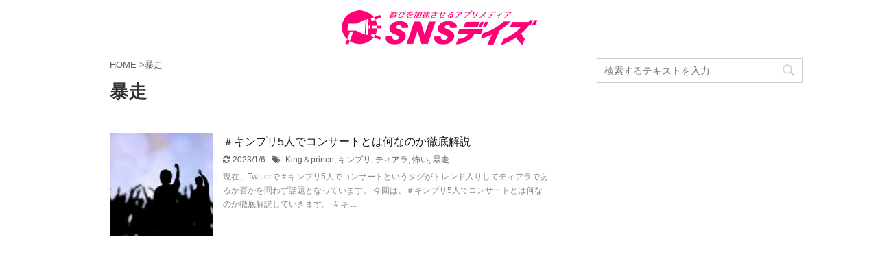

--- FILE ---
content_type: text/html; charset=utf-8
request_url: https://www.google.com/recaptcha/api2/anchor?ar=1&k=6Lc6zSUcAAAAAMN9VGwBhCAWboREB161VNrXKjZK&co=aHR0cHM6Ly9zbnNkYXlzLmNvbTo0NDM.&hl=en&v=N67nZn4AqZkNcbeMu4prBgzg&size=invisible&anchor-ms=20000&execute-ms=30000&cb=ny5zhalta685
body_size: 48664
content:
<!DOCTYPE HTML><html dir="ltr" lang="en"><head><meta http-equiv="Content-Type" content="text/html; charset=UTF-8">
<meta http-equiv="X-UA-Compatible" content="IE=edge">
<title>reCAPTCHA</title>
<style type="text/css">
/* cyrillic-ext */
@font-face {
  font-family: 'Roboto';
  font-style: normal;
  font-weight: 400;
  font-stretch: 100%;
  src: url(//fonts.gstatic.com/s/roboto/v48/KFO7CnqEu92Fr1ME7kSn66aGLdTylUAMa3GUBHMdazTgWw.woff2) format('woff2');
  unicode-range: U+0460-052F, U+1C80-1C8A, U+20B4, U+2DE0-2DFF, U+A640-A69F, U+FE2E-FE2F;
}
/* cyrillic */
@font-face {
  font-family: 'Roboto';
  font-style: normal;
  font-weight: 400;
  font-stretch: 100%;
  src: url(//fonts.gstatic.com/s/roboto/v48/KFO7CnqEu92Fr1ME7kSn66aGLdTylUAMa3iUBHMdazTgWw.woff2) format('woff2');
  unicode-range: U+0301, U+0400-045F, U+0490-0491, U+04B0-04B1, U+2116;
}
/* greek-ext */
@font-face {
  font-family: 'Roboto';
  font-style: normal;
  font-weight: 400;
  font-stretch: 100%;
  src: url(//fonts.gstatic.com/s/roboto/v48/KFO7CnqEu92Fr1ME7kSn66aGLdTylUAMa3CUBHMdazTgWw.woff2) format('woff2');
  unicode-range: U+1F00-1FFF;
}
/* greek */
@font-face {
  font-family: 'Roboto';
  font-style: normal;
  font-weight: 400;
  font-stretch: 100%;
  src: url(//fonts.gstatic.com/s/roboto/v48/KFO7CnqEu92Fr1ME7kSn66aGLdTylUAMa3-UBHMdazTgWw.woff2) format('woff2');
  unicode-range: U+0370-0377, U+037A-037F, U+0384-038A, U+038C, U+038E-03A1, U+03A3-03FF;
}
/* math */
@font-face {
  font-family: 'Roboto';
  font-style: normal;
  font-weight: 400;
  font-stretch: 100%;
  src: url(//fonts.gstatic.com/s/roboto/v48/KFO7CnqEu92Fr1ME7kSn66aGLdTylUAMawCUBHMdazTgWw.woff2) format('woff2');
  unicode-range: U+0302-0303, U+0305, U+0307-0308, U+0310, U+0312, U+0315, U+031A, U+0326-0327, U+032C, U+032F-0330, U+0332-0333, U+0338, U+033A, U+0346, U+034D, U+0391-03A1, U+03A3-03A9, U+03B1-03C9, U+03D1, U+03D5-03D6, U+03F0-03F1, U+03F4-03F5, U+2016-2017, U+2034-2038, U+203C, U+2040, U+2043, U+2047, U+2050, U+2057, U+205F, U+2070-2071, U+2074-208E, U+2090-209C, U+20D0-20DC, U+20E1, U+20E5-20EF, U+2100-2112, U+2114-2115, U+2117-2121, U+2123-214F, U+2190, U+2192, U+2194-21AE, U+21B0-21E5, U+21F1-21F2, U+21F4-2211, U+2213-2214, U+2216-22FF, U+2308-230B, U+2310, U+2319, U+231C-2321, U+2336-237A, U+237C, U+2395, U+239B-23B7, U+23D0, U+23DC-23E1, U+2474-2475, U+25AF, U+25B3, U+25B7, U+25BD, U+25C1, U+25CA, U+25CC, U+25FB, U+266D-266F, U+27C0-27FF, U+2900-2AFF, U+2B0E-2B11, U+2B30-2B4C, U+2BFE, U+3030, U+FF5B, U+FF5D, U+1D400-1D7FF, U+1EE00-1EEFF;
}
/* symbols */
@font-face {
  font-family: 'Roboto';
  font-style: normal;
  font-weight: 400;
  font-stretch: 100%;
  src: url(//fonts.gstatic.com/s/roboto/v48/KFO7CnqEu92Fr1ME7kSn66aGLdTylUAMaxKUBHMdazTgWw.woff2) format('woff2');
  unicode-range: U+0001-000C, U+000E-001F, U+007F-009F, U+20DD-20E0, U+20E2-20E4, U+2150-218F, U+2190, U+2192, U+2194-2199, U+21AF, U+21E6-21F0, U+21F3, U+2218-2219, U+2299, U+22C4-22C6, U+2300-243F, U+2440-244A, U+2460-24FF, U+25A0-27BF, U+2800-28FF, U+2921-2922, U+2981, U+29BF, U+29EB, U+2B00-2BFF, U+4DC0-4DFF, U+FFF9-FFFB, U+10140-1018E, U+10190-1019C, U+101A0, U+101D0-101FD, U+102E0-102FB, U+10E60-10E7E, U+1D2C0-1D2D3, U+1D2E0-1D37F, U+1F000-1F0FF, U+1F100-1F1AD, U+1F1E6-1F1FF, U+1F30D-1F30F, U+1F315, U+1F31C, U+1F31E, U+1F320-1F32C, U+1F336, U+1F378, U+1F37D, U+1F382, U+1F393-1F39F, U+1F3A7-1F3A8, U+1F3AC-1F3AF, U+1F3C2, U+1F3C4-1F3C6, U+1F3CA-1F3CE, U+1F3D4-1F3E0, U+1F3ED, U+1F3F1-1F3F3, U+1F3F5-1F3F7, U+1F408, U+1F415, U+1F41F, U+1F426, U+1F43F, U+1F441-1F442, U+1F444, U+1F446-1F449, U+1F44C-1F44E, U+1F453, U+1F46A, U+1F47D, U+1F4A3, U+1F4B0, U+1F4B3, U+1F4B9, U+1F4BB, U+1F4BF, U+1F4C8-1F4CB, U+1F4D6, U+1F4DA, U+1F4DF, U+1F4E3-1F4E6, U+1F4EA-1F4ED, U+1F4F7, U+1F4F9-1F4FB, U+1F4FD-1F4FE, U+1F503, U+1F507-1F50B, U+1F50D, U+1F512-1F513, U+1F53E-1F54A, U+1F54F-1F5FA, U+1F610, U+1F650-1F67F, U+1F687, U+1F68D, U+1F691, U+1F694, U+1F698, U+1F6AD, U+1F6B2, U+1F6B9-1F6BA, U+1F6BC, U+1F6C6-1F6CF, U+1F6D3-1F6D7, U+1F6E0-1F6EA, U+1F6F0-1F6F3, U+1F6F7-1F6FC, U+1F700-1F7FF, U+1F800-1F80B, U+1F810-1F847, U+1F850-1F859, U+1F860-1F887, U+1F890-1F8AD, U+1F8B0-1F8BB, U+1F8C0-1F8C1, U+1F900-1F90B, U+1F93B, U+1F946, U+1F984, U+1F996, U+1F9E9, U+1FA00-1FA6F, U+1FA70-1FA7C, U+1FA80-1FA89, U+1FA8F-1FAC6, U+1FACE-1FADC, U+1FADF-1FAE9, U+1FAF0-1FAF8, U+1FB00-1FBFF;
}
/* vietnamese */
@font-face {
  font-family: 'Roboto';
  font-style: normal;
  font-weight: 400;
  font-stretch: 100%;
  src: url(//fonts.gstatic.com/s/roboto/v48/KFO7CnqEu92Fr1ME7kSn66aGLdTylUAMa3OUBHMdazTgWw.woff2) format('woff2');
  unicode-range: U+0102-0103, U+0110-0111, U+0128-0129, U+0168-0169, U+01A0-01A1, U+01AF-01B0, U+0300-0301, U+0303-0304, U+0308-0309, U+0323, U+0329, U+1EA0-1EF9, U+20AB;
}
/* latin-ext */
@font-face {
  font-family: 'Roboto';
  font-style: normal;
  font-weight: 400;
  font-stretch: 100%;
  src: url(//fonts.gstatic.com/s/roboto/v48/KFO7CnqEu92Fr1ME7kSn66aGLdTylUAMa3KUBHMdazTgWw.woff2) format('woff2');
  unicode-range: U+0100-02BA, U+02BD-02C5, U+02C7-02CC, U+02CE-02D7, U+02DD-02FF, U+0304, U+0308, U+0329, U+1D00-1DBF, U+1E00-1E9F, U+1EF2-1EFF, U+2020, U+20A0-20AB, U+20AD-20C0, U+2113, U+2C60-2C7F, U+A720-A7FF;
}
/* latin */
@font-face {
  font-family: 'Roboto';
  font-style: normal;
  font-weight: 400;
  font-stretch: 100%;
  src: url(//fonts.gstatic.com/s/roboto/v48/KFO7CnqEu92Fr1ME7kSn66aGLdTylUAMa3yUBHMdazQ.woff2) format('woff2');
  unicode-range: U+0000-00FF, U+0131, U+0152-0153, U+02BB-02BC, U+02C6, U+02DA, U+02DC, U+0304, U+0308, U+0329, U+2000-206F, U+20AC, U+2122, U+2191, U+2193, U+2212, U+2215, U+FEFF, U+FFFD;
}
/* cyrillic-ext */
@font-face {
  font-family: 'Roboto';
  font-style: normal;
  font-weight: 500;
  font-stretch: 100%;
  src: url(//fonts.gstatic.com/s/roboto/v48/KFO7CnqEu92Fr1ME7kSn66aGLdTylUAMa3GUBHMdazTgWw.woff2) format('woff2');
  unicode-range: U+0460-052F, U+1C80-1C8A, U+20B4, U+2DE0-2DFF, U+A640-A69F, U+FE2E-FE2F;
}
/* cyrillic */
@font-face {
  font-family: 'Roboto';
  font-style: normal;
  font-weight: 500;
  font-stretch: 100%;
  src: url(//fonts.gstatic.com/s/roboto/v48/KFO7CnqEu92Fr1ME7kSn66aGLdTylUAMa3iUBHMdazTgWw.woff2) format('woff2');
  unicode-range: U+0301, U+0400-045F, U+0490-0491, U+04B0-04B1, U+2116;
}
/* greek-ext */
@font-face {
  font-family: 'Roboto';
  font-style: normal;
  font-weight: 500;
  font-stretch: 100%;
  src: url(//fonts.gstatic.com/s/roboto/v48/KFO7CnqEu92Fr1ME7kSn66aGLdTylUAMa3CUBHMdazTgWw.woff2) format('woff2');
  unicode-range: U+1F00-1FFF;
}
/* greek */
@font-face {
  font-family: 'Roboto';
  font-style: normal;
  font-weight: 500;
  font-stretch: 100%;
  src: url(//fonts.gstatic.com/s/roboto/v48/KFO7CnqEu92Fr1ME7kSn66aGLdTylUAMa3-UBHMdazTgWw.woff2) format('woff2');
  unicode-range: U+0370-0377, U+037A-037F, U+0384-038A, U+038C, U+038E-03A1, U+03A3-03FF;
}
/* math */
@font-face {
  font-family: 'Roboto';
  font-style: normal;
  font-weight: 500;
  font-stretch: 100%;
  src: url(//fonts.gstatic.com/s/roboto/v48/KFO7CnqEu92Fr1ME7kSn66aGLdTylUAMawCUBHMdazTgWw.woff2) format('woff2');
  unicode-range: U+0302-0303, U+0305, U+0307-0308, U+0310, U+0312, U+0315, U+031A, U+0326-0327, U+032C, U+032F-0330, U+0332-0333, U+0338, U+033A, U+0346, U+034D, U+0391-03A1, U+03A3-03A9, U+03B1-03C9, U+03D1, U+03D5-03D6, U+03F0-03F1, U+03F4-03F5, U+2016-2017, U+2034-2038, U+203C, U+2040, U+2043, U+2047, U+2050, U+2057, U+205F, U+2070-2071, U+2074-208E, U+2090-209C, U+20D0-20DC, U+20E1, U+20E5-20EF, U+2100-2112, U+2114-2115, U+2117-2121, U+2123-214F, U+2190, U+2192, U+2194-21AE, U+21B0-21E5, U+21F1-21F2, U+21F4-2211, U+2213-2214, U+2216-22FF, U+2308-230B, U+2310, U+2319, U+231C-2321, U+2336-237A, U+237C, U+2395, U+239B-23B7, U+23D0, U+23DC-23E1, U+2474-2475, U+25AF, U+25B3, U+25B7, U+25BD, U+25C1, U+25CA, U+25CC, U+25FB, U+266D-266F, U+27C0-27FF, U+2900-2AFF, U+2B0E-2B11, U+2B30-2B4C, U+2BFE, U+3030, U+FF5B, U+FF5D, U+1D400-1D7FF, U+1EE00-1EEFF;
}
/* symbols */
@font-face {
  font-family: 'Roboto';
  font-style: normal;
  font-weight: 500;
  font-stretch: 100%;
  src: url(//fonts.gstatic.com/s/roboto/v48/KFO7CnqEu92Fr1ME7kSn66aGLdTylUAMaxKUBHMdazTgWw.woff2) format('woff2');
  unicode-range: U+0001-000C, U+000E-001F, U+007F-009F, U+20DD-20E0, U+20E2-20E4, U+2150-218F, U+2190, U+2192, U+2194-2199, U+21AF, U+21E6-21F0, U+21F3, U+2218-2219, U+2299, U+22C4-22C6, U+2300-243F, U+2440-244A, U+2460-24FF, U+25A0-27BF, U+2800-28FF, U+2921-2922, U+2981, U+29BF, U+29EB, U+2B00-2BFF, U+4DC0-4DFF, U+FFF9-FFFB, U+10140-1018E, U+10190-1019C, U+101A0, U+101D0-101FD, U+102E0-102FB, U+10E60-10E7E, U+1D2C0-1D2D3, U+1D2E0-1D37F, U+1F000-1F0FF, U+1F100-1F1AD, U+1F1E6-1F1FF, U+1F30D-1F30F, U+1F315, U+1F31C, U+1F31E, U+1F320-1F32C, U+1F336, U+1F378, U+1F37D, U+1F382, U+1F393-1F39F, U+1F3A7-1F3A8, U+1F3AC-1F3AF, U+1F3C2, U+1F3C4-1F3C6, U+1F3CA-1F3CE, U+1F3D4-1F3E0, U+1F3ED, U+1F3F1-1F3F3, U+1F3F5-1F3F7, U+1F408, U+1F415, U+1F41F, U+1F426, U+1F43F, U+1F441-1F442, U+1F444, U+1F446-1F449, U+1F44C-1F44E, U+1F453, U+1F46A, U+1F47D, U+1F4A3, U+1F4B0, U+1F4B3, U+1F4B9, U+1F4BB, U+1F4BF, U+1F4C8-1F4CB, U+1F4D6, U+1F4DA, U+1F4DF, U+1F4E3-1F4E6, U+1F4EA-1F4ED, U+1F4F7, U+1F4F9-1F4FB, U+1F4FD-1F4FE, U+1F503, U+1F507-1F50B, U+1F50D, U+1F512-1F513, U+1F53E-1F54A, U+1F54F-1F5FA, U+1F610, U+1F650-1F67F, U+1F687, U+1F68D, U+1F691, U+1F694, U+1F698, U+1F6AD, U+1F6B2, U+1F6B9-1F6BA, U+1F6BC, U+1F6C6-1F6CF, U+1F6D3-1F6D7, U+1F6E0-1F6EA, U+1F6F0-1F6F3, U+1F6F7-1F6FC, U+1F700-1F7FF, U+1F800-1F80B, U+1F810-1F847, U+1F850-1F859, U+1F860-1F887, U+1F890-1F8AD, U+1F8B0-1F8BB, U+1F8C0-1F8C1, U+1F900-1F90B, U+1F93B, U+1F946, U+1F984, U+1F996, U+1F9E9, U+1FA00-1FA6F, U+1FA70-1FA7C, U+1FA80-1FA89, U+1FA8F-1FAC6, U+1FACE-1FADC, U+1FADF-1FAE9, U+1FAF0-1FAF8, U+1FB00-1FBFF;
}
/* vietnamese */
@font-face {
  font-family: 'Roboto';
  font-style: normal;
  font-weight: 500;
  font-stretch: 100%;
  src: url(//fonts.gstatic.com/s/roboto/v48/KFO7CnqEu92Fr1ME7kSn66aGLdTylUAMa3OUBHMdazTgWw.woff2) format('woff2');
  unicode-range: U+0102-0103, U+0110-0111, U+0128-0129, U+0168-0169, U+01A0-01A1, U+01AF-01B0, U+0300-0301, U+0303-0304, U+0308-0309, U+0323, U+0329, U+1EA0-1EF9, U+20AB;
}
/* latin-ext */
@font-face {
  font-family: 'Roboto';
  font-style: normal;
  font-weight: 500;
  font-stretch: 100%;
  src: url(//fonts.gstatic.com/s/roboto/v48/KFO7CnqEu92Fr1ME7kSn66aGLdTylUAMa3KUBHMdazTgWw.woff2) format('woff2');
  unicode-range: U+0100-02BA, U+02BD-02C5, U+02C7-02CC, U+02CE-02D7, U+02DD-02FF, U+0304, U+0308, U+0329, U+1D00-1DBF, U+1E00-1E9F, U+1EF2-1EFF, U+2020, U+20A0-20AB, U+20AD-20C0, U+2113, U+2C60-2C7F, U+A720-A7FF;
}
/* latin */
@font-face {
  font-family: 'Roboto';
  font-style: normal;
  font-weight: 500;
  font-stretch: 100%;
  src: url(//fonts.gstatic.com/s/roboto/v48/KFO7CnqEu92Fr1ME7kSn66aGLdTylUAMa3yUBHMdazQ.woff2) format('woff2');
  unicode-range: U+0000-00FF, U+0131, U+0152-0153, U+02BB-02BC, U+02C6, U+02DA, U+02DC, U+0304, U+0308, U+0329, U+2000-206F, U+20AC, U+2122, U+2191, U+2193, U+2212, U+2215, U+FEFF, U+FFFD;
}
/* cyrillic-ext */
@font-face {
  font-family: 'Roboto';
  font-style: normal;
  font-weight: 900;
  font-stretch: 100%;
  src: url(//fonts.gstatic.com/s/roboto/v48/KFO7CnqEu92Fr1ME7kSn66aGLdTylUAMa3GUBHMdazTgWw.woff2) format('woff2');
  unicode-range: U+0460-052F, U+1C80-1C8A, U+20B4, U+2DE0-2DFF, U+A640-A69F, U+FE2E-FE2F;
}
/* cyrillic */
@font-face {
  font-family: 'Roboto';
  font-style: normal;
  font-weight: 900;
  font-stretch: 100%;
  src: url(//fonts.gstatic.com/s/roboto/v48/KFO7CnqEu92Fr1ME7kSn66aGLdTylUAMa3iUBHMdazTgWw.woff2) format('woff2');
  unicode-range: U+0301, U+0400-045F, U+0490-0491, U+04B0-04B1, U+2116;
}
/* greek-ext */
@font-face {
  font-family: 'Roboto';
  font-style: normal;
  font-weight: 900;
  font-stretch: 100%;
  src: url(//fonts.gstatic.com/s/roboto/v48/KFO7CnqEu92Fr1ME7kSn66aGLdTylUAMa3CUBHMdazTgWw.woff2) format('woff2');
  unicode-range: U+1F00-1FFF;
}
/* greek */
@font-face {
  font-family: 'Roboto';
  font-style: normal;
  font-weight: 900;
  font-stretch: 100%;
  src: url(//fonts.gstatic.com/s/roboto/v48/KFO7CnqEu92Fr1ME7kSn66aGLdTylUAMa3-UBHMdazTgWw.woff2) format('woff2');
  unicode-range: U+0370-0377, U+037A-037F, U+0384-038A, U+038C, U+038E-03A1, U+03A3-03FF;
}
/* math */
@font-face {
  font-family: 'Roboto';
  font-style: normal;
  font-weight: 900;
  font-stretch: 100%;
  src: url(//fonts.gstatic.com/s/roboto/v48/KFO7CnqEu92Fr1ME7kSn66aGLdTylUAMawCUBHMdazTgWw.woff2) format('woff2');
  unicode-range: U+0302-0303, U+0305, U+0307-0308, U+0310, U+0312, U+0315, U+031A, U+0326-0327, U+032C, U+032F-0330, U+0332-0333, U+0338, U+033A, U+0346, U+034D, U+0391-03A1, U+03A3-03A9, U+03B1-03C9, U+03D1, U+03D5-03D6, U+03F0-03F1, U+03F4-03F5, U+2016-2017, U+2034-2038, U+203C, U+2040, U+2043, U+2047, U+2050, U+2057, U+205F, U+2070-2071, U+2074-208E, U+2090-209C, U+20D0-20DC, U+20E1, U+20E5-20EF, U+2100-2112, U+2114-2115, U+2117-2121, U+2123-214F, U+2190, U+2192, U+2194-21AE, U+21B0-21E5, U+21F1-21F2, U+21F4-2211, U+2213-2214, U+2216-22FF, U+2308-230B, U+2310, U+2319, U+231C-2321, U+2336-237A, U+237C, U+2395, U+239B-23B7, U+23D0, U+23DC-23E1, U+2474-2475, U+25AF, U+25B3, U+25B7, U+25BD, U+25C1, U+25CA, U+25CC, U+25FB, U+266D-266F, U+27C0-27FF, U+2900-2AFF, U+2B0E-2B11, U+2B30-2B4C, U+2BFE, U+3030, U+FF5B, U+FF5D, U+1D400-1D7FF, U+1EE00-1EEFF;
}
/* symbols */
@font-face {
  font-family: 'Roboto';
  font-style: normal;
  font-weight: 900;
  font-stretch: 100%;
  src: url(//fonts.gstatic.com/s/roboto/v48/KFO7CnqEu92Fr1ME7kSn66aGLdTylUAMaxKUBHMdazTgWw.woff2) format('woff2');
  unicode-range: U+0001-000C, U+000E-001F, U+007F-009F, U+20DD-20E0, U+20E2-20E4, U+2150-218F, U+2190, U+2192, U+2194-2199, U+21AF, U+21E6-21F0, U+21F3, U+2218-2219, U+2299, U+22C4-22C6, U+2300-243F, U+2440-244A, U+2460-24FF, U+25A0-27BF, U+2800-28FF, U+2921-2922, U+2981, U+29BF, U+29EB, U+2B00-2BFF, U+4DC0-4DFF, U+FFF9-FFFB, U+10140-1018E, U+10190-1019C, U+101A0, U+101D0-101FD, U+102E0-102FB, U+10E60-10E7E, U+1D2C0-1D2D3, U+1D2E0-1D37F, U+1F000-1F0FF, U+1F100-1F1AD, U+1F1E6-1F1FF, U+1F30D-1F30F, U+1F315, U+1F31C, U+1F31E, U+1F320-1F32C, U+1F336, U+1F378, U+1F37D, U+1F382, U+1F393-1F39F, U+1F3A7-1F3A8, U+1F3AC-1F3AF, U+1F3C2, U+1F3C4-1F3C6, U+1F3CA-1F3CE, U+1F3D4-1F3E0, U+1F3ED, U+1F3F1-1F3F3, U+1F3F5-1F3F7, U+1F408, U+1F415, U+1F41F, U+1F426, U+1F43F, U+1F441-1F442, U+1F444, U+1F446-1F449, U+1F44C-1F44E, U+1F453, U+1F46A, U+1F47D, U+1F4A3, U+1F4B0, U+1F4B3, U+1F4B9, U+1F4BB, U+1F4BF, U+1F4C8-1F4CB, U+1F4D6, U+1F4DA, U+1F4DF, U+1F4E3-1F4E6, U+1F4EA-1F4ED, U+1F4F7, U+1F4F9-1F4FB, U+1F4FD-1F4FE, U+1F503, U+1F507-1F50B, U+1F50D, U+1F512-1F513, U+1F53E-1F54A, U+1F54F-1F5FA, U+1F610, U+1F650-1F67F, U+1F687, U+1F68D, U+1F691, U+1F694, U+1F698, U+1F6AD, U+1F6B2, U+1F6B9-1F6BA, U+1F6BC, U+1F6C6-1F6CF, U+1F6D3-1F6D7, U+1F6E0-1F6EA, U+1F6F0-1F6F3, U+1F6F7-1F6FC, U+1F700-1F7FF, U+1F800-1F80B, U+1F810-1F847, U+1F850-1F859, U+1F860-1F887, U+1F890-1F8AD, U+1F8B0-1F8BB, U+1F8C0-1F8C1, U+1F900-1F90B, U+1F93B, U+1F946, U+1F984, U+1F996, U+1F9E9, U+1FA00-1FA6F, U+1FA70-1FA7C, U+1FA80-1FA89, U+1FA8F-1FAC6, U+1FACE-1FADC, U+1FADF-1FAE9, U+1FAF0-1FAF8, U+1FB00-1FBFF;
}
/* vietnamese */
@font-face {
  font-family: 'Roboto';
  font-style: normal;
  font-weight: 900;
  font-stretch: 100%;
  src: url(//fonts.gstatic.com/s/roboto/v48/KFO7CnqEu92Fr1ME7kSn66aGLdTylUAMa3OUBHMdazTgWw.woff2) format('woff2');
  unicode-range: U+0102-0103, U+0110-0111, U+0128-0129, U+0168-0169, U+01A0-01A1, U+01AF-01B0, U+0300-0301, U+0303-0304, U+0308-0309, U+0323, U+0329, U+1EA0-1EF9, U+20AB;
}
/* latin-ext */
@font-face {
  font-family: 'Roboto';
  font-style: normal;
  font-weight: 900;
  font-stretch: 100%;
  src: url(//fonts.gstatic.com/s/roboto/v48/KFO7CnqEu92Fr1ME7kSn66aGLdTylUAMa3KUBHMdazTgWw.woff2) format('woff2');
  unicode-range: U+0100-02BA, U+02BD-02C5, U+02C7-02CC, U+02CE-02D7, U+02DD-02FF, U+0304, U+0308, U+0329, U+1D00-1DBF, U+1E00-1E9F, U+1EF2-1EFF, U+2020, U+20A0-20AB, U+20AD-20C0, U+2113, U+2C60-2C7F, U+A720-A7FF;
}
/* latin */
@font-face {
  font-family: 'Roboto';
  font-style: normal;
  font-weight: 900;
  font-stretch: 100%;
  src: url(//fonts.gstatic.com/s/roboto/v48/KFO7CnqEu92Fr1ME7kSn66aGLdTylUAMa3yUBHMdazQ.woff2) format('woff2');
  unicode-range: U+0000-00FF, U+0131, U+0152-0153, U+02BB-02BC, U+02C6, U+02DA, U+02DC, U+0304, U+0308, U+0329, U+2000-206F, U+20AC, U+2122, U+2191, U+2193, U+2212, U+2215, U+FEFF, U+FFFD;
}

</style>
<link rel="stylesheet" type="text/css" href="https://www.gstatic.com/recaptcha/releases/N67nZn4AqZkNcbeMu4prBgzg/styles__ltr.css">
<script nonce="PQICNsQwCApvBEQ0l0aDWw" type="text/javascript">window['__recaptcha_api'] = 'https://www.google.com/recaptcha/api2/';</script>
<script type="text/javascript" src="https://www.gstatic.com/recaptcha/releases/N67nZn4AqZkNcbeMu4prBgzg/recaptcha__en.js" nonce="PQICNsQwCApvBEQ0l0aDWw">
      
    </script></head>
<body><div id="rc-anchor-alert" class="rc-anchor-alert"></div>
<input type="hidden" id="recaptcha-token" value="[base64]">
<script type="text/javascript" nonce="PQICNsQwCApvBEQ0l0aDWw">
      recaptcha.anchor.Main.init("[\x22ainput\x22,[\x22bgdata\x22,\x22\x22,\[base64]/[base64]/[base64]/[base64]/[base64]/[base64]/KGcoTywyNTMsTy5PKSxVRyhPLEMpKTpnKE8sMjUzLEMpLE8pKSxsKSksTykpfSxieT1mdW5jdGlvbihDLE8sdSxsKXtmb3IobD0odT1SKEMpLDApO08+MDtPLS0pbD1sPDw4fFooQyk7ZyhDLHUsbCl9LFVHPWZ1bmN0aW9uKEMsTyl7Qy5pLmxlbmd0aD4xMDQ/[base64]/[base64]/[base64]/[base64]/[base64]/[base64]/[base64]\\u003d\x22,\[base64]\\u003d\\u003d\x22,\x22GMO9ISc5wp01w71IwonCuRnDjBLCrsOJQFxQZ8OTcw/DoEgdOF0TwqvDtsOiEhd6WcKsQcKgw5IYw5LDoMOWw4JmICUqG0p/GcOadcK9U8OFGRHDrnDDlnzCu01OCAghwq9wEVDDtE0rLsKVwqcDaMKyw4Ruwo90w5fCn8K5wqLDhRrDs1PCvwhfw7J8wrHDo8Oww5vCgjkZwq3DlGTCpcKIw54/w7bCtUbCpQ5Ef0YaNTPCqcK1wrpfwp3DhgLDssOCwp4Uw7bDrsKNNcKWKcOnGTDCpTYsw5nCl8OjwoHDpsOmAsO5KQsDwqdYG1rDh8Omwpt8w4zDtV3DomfCsMOXZsOtw6w7w4xYeGTCtk/DujNXfybCsmHDtsKiCSrDnWtsw5LCk8O3w5DCjmVEw6BRAHTCuzVXw67Dt8OXDMO+ST09P33CpCvCi8O3wrvDgcONwpPDpMOfwq1qw7XCssONZgAywrVPwqHCt0/DiMO8w4ZNRsO1w6EKC8Kqw6tew5QVLnzDs8KSDsOOV8ODwrfDksOuwqV+TH8+w6LDk3RZQkvCr8O3NSpFworDj8KHwrwFRcObCH1JPcKMHsOywoLCnsKvDsKwwoHDt8K8SMK0IsOifC1fw6QwWSARYcOcP1RCShzCu8Kew7oQeUh1J8Kiw4zCqzcPFSRGCcK/w6XCncOmwpjDoMKwBsOGw4/DmcKbdELCmMORw5jCm8K2woB3fcOYwpTCp3/DvzPClsOKw6XDkVLDg2w8O2wKw6E9FcOyKsKMw5NNw6gTwqfDisOUw4IXw7HDnHw/w6obcsK+PzvDsg5Ew6hWwpBrRxTDnBQ2wp87cMOAwoYXCsORwpklw6FbSsK4QX4iHcKBFMKralggw6J/eXXDoMO7FcK/[base64]/CinPCssO3S0ojDMKpNsKCDDsqYsObKsOMS8K4D8OaFQYiLFshSMOXHwgrXibDs3RBw5lUdBdfTcO+aX3Cs19nw6B7w7FPaHpNw5DCgMKgWH5owplqw69xw4LDhwPDvVvDvsKoZgrCqk/[base64]/ChiLCm3RgXAQ4w7XCkSYTwqbCmsK4wq/DnmQNwp4vFA3CpxNpwrfDnMOEFQXDisOGcwvCrDbCkMOsw5bClsKUwqLDh8OWWFbCjsKFPSsWcMKCw67DmhUqb18hS8OWJMKUYkPCuEzCosKOcwbCosKBGMOUXsK4wppMCMOHVsOBRB0qPsKiwoJhYG/CpsOfesOKMcOLDVfDpcO9w7LClMO0DlTDkCtow6YJw5fChMOdw6QPw7l/w7/Cu8Ocwok1w4gKw6I+w4bCm8KtwoTDhSnCo8ObDDbCv0XCn0rDkhPCpsO2IMO6M8Onw6LCj8KzYjjChcOgw5AVS0DCm8O/acKLB8O1XcOeVh/CkwLDvSzDiC8pOjhHQFAYw5w8w4HCiVXDi8KHQ24sYTnDisOvwroCw69ueTLDt8OYwrXDpcO0w4vCjhHDpMO9w4MCwrnDlcKsw69yLgzDvMKmVMKGI8KhR8KQEsK0esKSdAJjSBTComzCsMONSk/CicKpw6zCqsOzw4zCgwXCsB0sw5HCqmsfaAfDgFARw4HCgGDDtTAKZDjDjz5KEsK0w5NnEGLClcOIGsOUwqTCo8KNwp3CicOtwo4xwpxZwrzClz4YMhgMCMKZw4pIw78Fw7Q0w7XCtsKFEsKUGsKTDGY1DUIaw6pEMMKuDcObScO8w6Qtw4EMw73CvFZ/[base64]/bsObWsKJwp08w5zCvwdMwrTDtC5Ww6Epw4pyJcOLw7EOP8KCH8OZwp5EMMOGIWrCsjXCjMKHwo8oAsO6w5zDqHDDp8K6eMO/[base64]/SEwLHMOOaF8Iw53DncOtbQs5w4I8wpbCm8KtTnQXOcOkwpUPAMKBFhoDw6nDo8O+wrNpZMOIZcKywoI5w58SSMOEw6kJwpjCsMOcEmDCoMKDw69AwrZNw6LCjMKUKFltDcOzKMKNK1nDjivDs8K8wpMqwoFBwpzCqXcIRV3ClMKAwoHDk8K/[base64]/CkcOfw71FwofDpnjDuwPCgMKsO8O5Z35AdT8Ow6zDvRMZw7vDnsKywoXDkQJDCmPCncO5WMOUwrhPBjg9FMOnPMOzKnppSmbDrcOJNV94woRJwr8/O8K7w7fDssKlPcOvw5gqZsO3wr7Dp0LDlxUlFXRWN8Oew545w7wuS30ew4HDpWHDlMOSfMOYcRHCu8KUw7Fdw60/eMOuL1LDrX7CtMOewpN8ecK8d1dbw5rDqsOWw55Hw7zDi8O3UcKpPC1LwoZPHX0ZwrJ7wqXDlCfDkDXCh8KmwrzCocKCLWvDqsKkfllmw7fCojctwqNlQy5Lw4/DncONw4nDpcK4Z8KHw6rChsOhRsOEU8OgGcKLwp4gbcOLNMKQA8OeK2bCr1jDkW3CssO0EgTCnsKTUH3DlsODNMKjSMKyGsOXwobDmjnCu8O1wq8HT8KmdMOeRBkIXsK7w4TCusKxw5Yhwq/DjzzCsMOZNg/[base64]/Cp0/Co8O3wrbCmgldZMKywoRPw7IRw5VcYFnDm2p0dzDCq8OXwqPChXxHwqIyw4oBwoPChcOTecK8F3vCgMOUw7HDnsOwJMKGRALDiSN/ZsKzHWtHw5jDngzDpMODwps+CAANw4UKw63DisO/wrDDj8Oxw6kpJ8OFw7JFwo7CtMORE8Klwow8S0/CsjPCscOnwqTDuhAQwq5LDsOKwpzDrMKYBsObw5xRwpLDs1sPRioTBl4NEGHCmcOtwrRfdGjDksOFLxjCt29UworDv8KBwpzDq8K9aRtwAjV6PXMSdlrDjsOPIwYpwqjDmk/DlsOgDWJ9w5QQwrN7wr3Cr8K2w7VyTXkNJ8O3ZRs2w6gjX8OeOj/ClMO6w55WwprCocO2d8KUw6rCsmrCgmtFwpDDmMKIw4bCqnDDkMO7woLCv8OdVMKjKMKTMsKkwo/DisKKEcKzw5nDmMOjwoR5HD3CtHbDpFpww59tKcO9wqFndMORw6c2d8K0G8Ojwrpcw6ViahrCnMK0SBbDjR/CmTzCj8KzCsOwwqsLw7HDh01iBD0Tw4hbwpMoU8KqXhjCsCp+SDDDqcKzw549RcKwa8OkwoYvYcKnw7szCSEtwoTDmsOfIgbCgcOIw4HDpsKUUTd3w61lHztZGBvDngxqVHNKwq3ChW4Hb2x8ccOBwq/Dl8KmwrvDr3JnSybCtMKNecKQNcOlwojCqh8TwqYEZF7Dq2YSwrXCgC4gw6jDvSDCk8OTbcK6w7oqw593wrMGwo87wrtgw77Cvh4eDsOBWsOQAxDCsnbCjB0jV2dPwq9vw6cvw6JOw7tAw7DCocK/a8KZwq/Drhp0w5xpwo7Cljs6woxLw4nCtcOrN1LCgAJlPMOZw4pNw5Ecw4XCjALDp8K1w50XB0xbwpw3w5lawqs0JlYbwrfDgsK9GcOuw5jClWJMw6IVQmlhw5TCt8KNw7Bfw7LDgD0Sw4zDi1xfTMOISsOTw7HCj1xZwqzDtRcsAEbDuQkMw4Qrw7vDqxM+wpMzNi/CksKiwoPCsnvDjcOcwq0JTMKlZcOtaR16wrjDjAXCkMKZVRBGOTEYSiHCgAc+RG4iwrsbegUOVcKQwrchwqDCtcO+w77DjMO0LSxkwojCscOTPWEhw4jDs2wIJMKGGiB/TjTDssKKw43CosO3dcOdNmgJwoFHch7CjcOsRzvCs8O6HsOxcm3CksKeHB0bPMOGYHXDvcOzZ8KSwpXDmCFQwqfCiUo8LsOgPcO/[base64]/w6bDgmXCt8OYGx/DtMOawq/[base64]/w7zDpUHDvX13fsKhw5HCgR06AcKnO27CmsOtwokow5fCjlBbwqLCv8OFw4HDl8O0FcKcwqLDpl11GsOAwo9IwodYwodZKRRnQl0rDMKIwqfDusK4KMOiwofCqU16wr7CoR1Lw6hIw6gowqA4XsO+HMOUwp4sV8O/wqsbaDltwqwxSlZIw7QZLsOKwqzDhTrCicKQw7HClQLCvATCpcO9fcOrRMK3wocywoJVE8KUwrA3RcKQwpcEw4bCrB3Do2BrRBjDuQoVLcKtwpDDksOrcm3CjGIxwrAfw6Fqw4PCtxVVVH/Dh8KQwqlcwobCosK0w4VxEEl9wrfDkcOVwrnDicKJwp4PTsKjw5fDkcKNEMOedsOjUztnIsOcw6vCoiwowoDDl34dw4xsw4zDgCVsZcKGGMKyYcOIaMOzw6AHLcOQA3LDk8O+bcKVw68rSFDDmMKEw63CuDnDg3ZQXFRzF2g9wpDDpEvDkhjDqMOmGWrDt1vCr0XCnx/Cr8KiwrgBw6cwc0Y3wqjCmWEzw6fDrsOTwqDDmQZ3w63Dt2keT3tUw6xMf8Kywq/CgHTDgAvDgMOawrQZwoRNBsOhw43CqH8Rwr1heVAmwokZCyhhWh9PwphyYsKZEcKCJVgoW8KhSgDCrj3CoA7DjcO1woHDtsK+woJCw4csY8ObS8O1WQAgwoF0wodMKwzDgsK0KGNMwpLDk2zCjynCj2DClRfDpcOnw45gwrRxw7NSdD/[base64]/DsAEVcsKrwqIfwrUKw5TCgV0iO8KxwrdOHsO/wqseC1JNw7fDvsKyFMKQwq/DpcKUPsKrAQHDkcOBwp9Nwp/Dj8Krwq7DrMKjSsOMDFkaw5IIVMKBYcOPXhQGwoQeCAPDt2gTNE4Vw7bCisKgwppHwp/DvcOGdyTCgAnCpMKqN8O9w4fCiWrCr8ODMMONBMO4G2h0w4wKaMK3BMOxH8Kww77DpgDDrsK9w603L8OAB0XDmmBjwoMPasOEKypnb8OUwox3T1nDo0rCimfCgSPCoEZvwq4CwpzDqDHCinszwo5yw4HCrijDvsO4T1jCg0/ClcO8wrvDo8KwJ2vDlcO7w6gMwoTDucKJw6rDtB5ocyAyw6xNw74INA3ChEYCw6vCtsOSMDsBCcKJwoPDs3AWw6VsA8OowpQcZX/[base64]/[base64]/wofDjcKKw7DDnRXDllDDr8OJGgXDkUDDoWlXwrfDoMODw6w+wpHCusKtH8Okw73CjsKHwq1sf8Ktw5zCmAHDmUbDuSTDmBjCosOwbMKAwpjDpMOpwr/DmsOXw4PCsnHCgsOLOsOPTDPCu8OQAsKAw6UvB0p0CMO5XcKiQRcJanDDm8Kow5DCgcO0wq9zw4kSJXfChF/DvhPDhMOvwozCgHEbw64wZn8kw5XDlB3DiH1YPX7DnTF2w7PDjg7Ch8K4wqLDjCbCh8Ouw79nw40rwrBawqfDicOSw5DClRVSOQRbQiUSwrLChMOZwrfCksK4w5nDvmzCkR0TQgJfNMK/Y1vCmDU7w4/DhMKEb8OrwoBYOcKlw7TCrMOTwqB6w4rDq8OBw4TDn8KSTMKBSDbCocKwwovDpiXCvW7DlsK+wr3DuRlrwo0aw41qwqfDoMOMexhkQBDCuMO/[base64]/DjsK0eQ/Cu8OIw5vCi0jDlk/CqcKMwpzCucOLw5owQsOVwozDj2rCv0LCtFHClDglwrFKw7HDgDXClhwQL8KrTcKTwqNAw5hHMV3Dq0s/[base64]/CtMOOUMOGw7k6eMKtw5xdfArDp8KTXcOoScOxWzLCnkvCriXDr2nClMKiHsKEAcOkIn7DvTbDhzDDr8OLw4jCtcOZw7ZDZ8K4w4kaPS/CqgrCnl/CjAvDmykSLnnDtcOswpLDq8KbwqDDhGtKRS/CqwYlecKGw5TCl8KbwpzCmg/[base64]/[base64]/CpMOMw7E2U2YPw6MxwqzClSnDtQzDgmMfFsOVH8OIwpFWBsKewqM/aXvCpkhWwr/DhhHDvF1/cjrDjsOWEMOcbMKgwocUw51eVsO4HDl5wqXDosOMw4jCkcKHNnMvAcO/ZcKZw6fDn8KQIsKsOMKXwplGJcKzMsOQXsOkCMOOQ8OqwrDCvgBNwqx/dcKpVHcbJsKgwozDliHDrAh7w6vDlHDDgcOgw57Dg3LCk8KOwpjCs8K9bsOrSB/CgsOlcMKWHSEWf2VvYBzCrmFNw5rCoHbDpHDClcOuEcOJYkoDClHDn8KQw7c6CzrCjMOewq3Dn8O6w4MhNcOpwqxISMKFJ8OSQMO8w43DtcKzHSrCsCYOLlUXwpIXaMONejVfbcOZwq/Cg8OWw6JAOMOLw4DClCc/wpfDnsOcw6fDn8KFwpxYw5/ClX/[base64]/K8OQw7AvwrwqEV8Jwq/ClsOvwpLCn2rDgMOtwqMlw7TDmmDDnxBPC8OVw7XDuz9XNWrCnFgsScKeCMKfLcKfOm/DvCJwwq7CksO8CxXCl2QxXcO0JMKCwqcgTnzCoQZLwrLCowJbwp7DhT8YU8K3QMOJNkbCncOwwovDkjnDv1spIMOXw7XDgsOzAG3CqcK1BMOfw6ICdF/DkVcXw5HDiVUiw4h1woEEwqfCq8KXwqXCtBIQw5TDqXQBAcOIAA0UKMOkD3I4wokCw7dhNC7DsVfCrcOAwoRawqfCicOdwpdTw79Awq9BwqPChsKNXsOtGAJfMCLCjcOWwpQqwq/DssOfwqk8YCJLW007w70QXcKcw7x3ecOGTTpcw5zCt8O6wobDv09nwq4GwpzCjgvDizxjM8Kvw6nDk8Odwq1wKV/DsyjDhcKDwqtiwrwgw5Jvwp0PwrQuej7CqDJEfhgINsKcWVjDiMKtBU/Cvks3YG8ow6Y+wpfCsA0owq8GMRvCqC9Ow6vDhQ5Nw6vDiG3DuCsaK8OYw4bDvz8XwoLDuldhwopYN8K/ccKmYcK8OMKcC8K/BHxuw5Msw6HDgSl3EiI0wqvCuMKRGDFYwr7Di3tewrFow63DjXHChz7DtyPCmMOGF8KVw61aw5Eaw5QmfMOvwoXChQ4bcMKZKzvDqHHDlMOaUzLDqzVjUVhLZcKmNwkrwpUswrPDqFQQw4DDp8KAwpvDmXYeGMO7wpXDn8OTwpF/wokaEkJoY2TCiBvDuAnDj37CrcKWMcKlwp/DlQLCnX4fw7kzG8KWGWHCqMOGw57Dl8KPMsK7YQNswplBwoICw41EwoMNbcOdFA8XKzU/RMKUEn7CosOMw7BfwpfCsAkgw6Qnwr4BwrdmS3BjJEUrAcO3eyvCnC3DvMOcfVxuwqHDucOgw4w/[base64]/[base64]/CmsKAwozDgsO6Y3HDh3gXw7bDngoAY8ONDFMETBvDjhfCuT5mw5IRCXNFwo9ZEMOibT1Vw7jDvBvDucKtwp9ZworDt8KAw6LCvyBFOsK/wpjCjcKrYcK/UwXCjBPDsHfDusOWcsKow441wo7DhkI/woxtwqfCiWY6w5/DrGfDr8OcwqHCs8KHL8Knantxw6PDpyUoFMKewrEywqpCw6hQLRkJTsOow5oMOXB7w5BHw5/DoUEyecOKKjgiAVjDmXbDmTtjwpl+w6XDuMO0OsK/W2tHLsOlOcO6woUAwrI9PT/DlQBdLMK3dkzCvy/Dn8Kwwr4UZsKTR8KawrV2wowxw6PDiDxIw6YWwoVsQMOsLgYpw5TCm8OOCTTDtsKgw41+wpYNwrIDS03DtVbDiFvDsi8WBT59acKdJMKNw6kNckXDksK2wrPDsMKqEkjDqBjCj8OwPsO6ECrCr8KBw60Jw606woTDlkQHwrHCjz3DosKiwrRGXgZnw5YrwqXDgcOhJD/ChTvCv8KPScOoZ2tKwoXDlRPCpQgqdsO7w4RQaMO2UFFgwqU8bsOkWMKxXcKEEkQaw58uw6/[base64]/ZsKww6tnw5XDkcO1w7Y5w7vDoXjCosKEwpvCjxjDrTEhw5cRM13DgVJYw4/DimPCgVXCmMOxwoPCi8K4DsKewoRpwqAyUVlaRW9iw7ZGw4fDrgjCk8O5wqbClMKTwrLDusKjL1lwHRggC1kkBW/ChcOSwoE1w4MIOMKlQsKVw7zDtcKhRcOfwqHDkioXRMOFUnbCn0d/w53CoVnDqHwjT8Krw50AwqHDvX4nbELDgMKCwplGCMK2w4TCosOLSsOCwqsebBfCtFPDvzdEw7HCgVRiZMKFI17DuTdEw7p9QsK+PcKaacKPXUI/wrEpwq16w6U7w6pDw7TDpTYKdV0AOsKaw5BnDcO9wpzDgsOnI8Oew73CunIZCMKoYsOmYVDDlnljwqBwwqnCj05/ZCdgw7TDpVYOwrhTN8OhfMK5AAwMbGJGwonDumVpwrDDplDCtUHCpsO0X3/[base64]/[base64]/YgwAwqzCn8OQw6lMwqksw63ChsOZUX87WcOVHMKpw7HCnMOXV8Kww6I/J8K4woXDkDh7csKXY8OlP8KnGMKDD3fDtsKMSwZdPUUVw6xiRUIEGMKUwqR5VDB2w58qw63CgxLDiBMLwrVoLGnDtMKZwrxsNcOXwqk/wpPDp1PCuxBhLUTDl8KrFcO7RFzDtV7Drgsow7bCqhRRKMOawrs/[base64]/[base64]/Dj8Kcw6BZwqvCpxcZw5NBUcOGI8KPfMKFSy3ClgVBDwETN8OjKAsfw7TCmEHDusK7w7HCtMKBXi0Aw49gw49kZFohw6jDnDvDs8O5b3XCuC3DkEPChMKmA0x5GHA7wq/Ch8OpcMKVwq7CjcKeDcK3ZcO8aTfCncOtIHHCk8OPagdOw783fjM6wpNwwpFAAMO7wpQMw6rClMOSwoERTBDCol5BSlXCowPCucKrw6rChMKRNcOswqfCtk9nw7xlfcKuw7FzZ1/[base64]/CoRN7BcKSJMKbw5vDsT/Dulspwo8Lwot/w51rw4PDpsOsw6bCisKdf0TDgAY7AG0KNEE0wrJHw5o2wrkJwoh1GCHDoULCvsKqwoUEw7B8w4vCllcQw5fCrSTDhMKVw4/Ch1fDqU7DtsOCGWAdLcOKw49PwrbCu8Kiwo4wwr0kw5AvRMKxwozDtcKASHHCjcOrwrgUw4TDmQAnw7TDjsOnFGUgQzXCkjsJQsOIUH7DnsKjwqXCkgXClcOKworCucK5woE0QMK8aMKEK8OxwrjDpmRYwpocwo/DuGIxNMK5ccKvUhfCvB87GsKGw6DDqMKtEjEkL0XDu0XCoyXCtyBrJMOZd8O1RXHDtnrDpn7DqH/Dk8OZfsOkwrbCocOTwqZqIh7Di8OEKMObwqDCp8O1EsK4TQ51ZEnDvcOdIMOxQHQAw7Naw63Dsmk/w6HDg8OtwoNhw6FzcUA0XV9GwoIywpzCjV5oYcK/w5/CsjQaIhnDoHJRFMOQbsOZaiLDtsOWwoEUGsKzOyt8w68mwo3DksOUCjHDoHnDhMOJNWsSw6TCi8KSwo3CiMO/wrvCq0wvwpvCgz3CicKWHnR/[base64]/CncOkw5vDrcKDwoZ9w4fCq8KbfsKqwqPDpiM6wo4ZSHjChMK5w7HDicKiKcOORXLDtsO9TTHDvFjDgsK/w58xE8K0w5zDgHLCu8KIbBt7OcKVKcOVwoDDrMK5wpk6wq3DtkAVw4zDhMKjw5loNsOKfcKdbWTClcOyKsKcwoYbZ10nHMK/w5Qew6EhAsK8c8O7wrTCplbCo8OpV8KlTUnDjcOIX8KSDsOHw6VWwpnCo8OceTJ7dMOiNEIbw7N5wpdeHRRefsK4SDVWdMK1PgjDmnjCosKpw5RVwq7CvMKVw6PDicOgWnV3wq5naMKpIwzDmMKfw6VjfR5/wrHCuT/DpQwhB8O7wplcwotIWcKBYsO8wpDDmFUSbA1QXijDsQPChGrCscKewrbDpcKsRsKoBWAXwrDDoCU2RsKRw6jCjWk5K1/[base64]/Cqy46QMKhLsOew4JRw7tbeQrDucK6wqPCpQIYw6/Cvnhqw4nDs297woTDn14KwodDBW/[base64]/[base64]/fcOcworCjMKqU8Kswq9ow6jCklLCpcOuU8KWw4gswotgCFwAwp/[base64]/wpVjw7DDuT4ow4IWwr7DqgbDssKSwpXDu8OFCMOow6sNwok5KhZnHcO0w5kfw4zDq8OdwpvCoE3DmsKpODsAXcK7KCpERRcrVhvCrQASw6fDincPAcOSDMOUw4PCi37CsmohwoY0TcOmMC12woNfHEfDp8Kyw7Fvwoh7c1/CsVA7dsONw69HGsO/GgjCscK6wq/DtCHCmcOgwqVVw7dCdcOLT8K6w6TDm8KyQBzCrsOaw6HCisOVOgTDtlXDpQVmwrp7wojCoMO9LW3DsTDCk8OzeAPCvsO/[base64]/[base64]/H3nDiMOcwpMuw7dGwr3DtzrChMOQwqp7wrvDowLCicOHEh8dIWXDjsObUDc7wrPDvRDCsMKdw7B2EQA5wrIbOMKgYsOcw6MIwqEQQcKhw4/CksOjNcKUwrVKNyrDt3VoSMKlXUXCnUglwoPDlVoiw5NmEsK3TkfCoRXDisOEU3fCnUglw4dad8KrCMKpUlsoVFnCum/CkMOLFXvCmVjDomZGM8Ksw7k0w7bCvMKwZi1jJ0wfCsOhw43DhsOWwprDqHF5w79hMF7ClMOQLHDDrMOHwp46DMORwrXClS0AWMKkGFXDrQXClcKHdDNMw7NCWWrDsScBwoTCtQ7CukBZw5VUw7fDqVwCB8O9bsKowoswwo4Rwo0zw4TDo8KAwrfCvA/DncOscw7Dn8ORGcKVYlfCqzs/wowdKcKLwr3Cu8O1w604wrNowpAHSAnDqXzChxYNw5DCn8OUZcO5eFYwwpQQwrLCqcKrwo7CssKlw6DCrsKdwoJ0wpQ/ADEawq0idsOBw6nDmxNZMxwWbMOgwp3Dr8OmHmbDnkLDrjxAG8KEw63DiMKfwpLCoUM+wqfClMOAMcOTwrUCdC/[base64]/CjMKiMjXDmsOtw60NBirCgsKtBmRpSVLDqcKRQkoLaMKXBcOCbMKew7nCrsOKa8OnWMOQwoMiblDCoMO9wqzCgcODwpUowqbCrBFgIsOAGRLCrMOzFQhrwohrwpEJB8O/w5kFw6Z0wqvCu1/DsMKRdMKtwoBLw6U+w4DCsiFzw6DDiFnDhcOZw6ZzMHthwr/CilNGwptlQcOgw73CuA85w5fDnMKyHcKoHyTCoCvCq0lqwoVww5UaBcOdfDh2wr3Cn8Oawp/DscOewo/DpcOeN8KCPsKBw7zCm8Kkwo/DvcK5EMOewroGwoJqJcO2w77CtsOuw6XDvMKZw77CkVRwwp7CmSVXFALCpDTCriEMwqfDj8OZUMOMw7/[base64]/w5rCmh7DvcONb0UDwoBEwq80wrZtLUoOwrdSwpnDk0l2DcOPesK3wrRBN209HQzCrhcpwoLDmjrDgMKpS1nDrMOYD8OCw4vCj8OLA8OLO8OhMlPCvcOnHAJFwo0jcsOMHsOhwoHCnBkzO3TDqUslw6lQw4odQiE2BMK4X8K+wp0Kw4QCw5IeUcKuwrV/[base64]/w4NSYwQYwp/DiMK3w4LCtsKPwrY9w4XDhRUcwrLCl8KxF8Ouw6FBaMOZXxjChXvCocKUw4jCpTxhPsO2wp0qMnYxfELDgcOcTUbChsKlwq0EwpwOWFTCkzo/wpzCqsK2w6TCq8O6w5cBUSYkChp4JRTCsMKrBEJRwo/CrhvDmjwhwpFBw6Ifw5bCusKtwoYLw7fCisOgwqTDizjDshDDoBxOwq9GHWPCq8OPw4jDscK+w4bCgcKiVsKgc8O8w5TCv13CjcOAwrZmwp/Cq3V7w5zDvMKAPTklwqLCoB/CpV3DhMOfwqXDvD0mwotewqnCisOqK8KJScOOdGVgPwkxScK3wp01w7UDaW41UcOENiMFIBHDg2dzTMONdBAjWcOyLm/[base64]/[base64]/DsMOiwrTCk8KACsKcMCk6w4PDi11Iw5sfwpVDb3dNc3nDiMK1wqJQVRR1w6fCqi3CkDrCizgVLw9ubAspwqA6w43CqMO8wqzCi8KdScOQw7U9wr0vwpEcwonDjMOjwp7DksKjN8KbBgU5d0REUcOWw6lKw7Nowq8bwrvCkRY/eFB2M8KCRcKNeE3CpMO2OnpcwqXCusOJwrHCkFbDinHCl8OKwpbDvsK1w4Y/w5fDs8O/w43CnyRpKsONwrfDvcKnwoISTcOfw6bCtsOEwqYiCMOFPCzCulEhw7/[base64]/wrTDscKCw7x/wrl5OsKfL37DvcOEbcKgw7HDqSzCpsKiwpU9HcOvNDDDksOhOWBPPMO0w7jCpSzDgsOWNE0+woXDhjDCu8KSwojDuMOyOyrDhMK1wpjCgEnCo3ogw5zDrcK1woIZw4gYwpzChMKmwp7DnVzDlMKPwqXDsWs/wpQ+w6UNw6XDsMKbXMKxw6g3LsO8ecK1TjfCrcKPwowvw4XClGzDghVhax7Co0ZWw4fDoE5mNhDDggzCl8OyG8K0wp0EPznDp8OwbzY8w67CucOyw6XChsOnZsOyw48fanvDrMOAdUAyw6zCpEvCiMK4wq/DsGHDh2nCuMKvU0tVBMKOw7AiJEzDv8KKwos6MlLCm8KeUcK2Li4zEsKxXXgbRcKlL8KkOFY6Q8K8w6TCtsK9NMKgZyRdw7zDhxgWwofDlQbDtcODw7s6A3XCmMKBecORGsOMYsKyPwpMwo4Uw4/[base64]/Ck8OYTlwQw5MmewZZUMKOwqLCtkZfIsOQw7rCnMKYwqfDtifCoMOJw6bDkMO9U8Otwr/DsMOrOMKuwrjDtMK5w7AvRMOJwpAQw5vCkhxHwqwOw68PwpMlAirCmwV5w4keRsOLYMOsfcKrw4w5I8K4UMK4w6TCksO5XcOTw7fCt00HNDzCgE/[base64]/ChCMQw6DCkMOUwpItMk/DpMKWIENXG1LDn8K/w7JPw7R7NcOXXiLCvhFlXcKfwqHDtElRYx4Ww6XCvCtUwrMvwpjCu2DDv0tFJMOddmbChMO2wpUPQnzDoCXDv21vwpnDkcOJf8OBw6Ukw7/CgMKsRERqSMKQw43CtMO9MsOmUyfDiVBlbMKAw7HCkzJbwq52woABHWPDvcOcChfCvgMhVcO5w6o4RHLCt3/[base64]/[base64]/[base64]/[base64]/DnnpxNBXCgcOaSMOowovCscOkJ8OHw4DCuMOUw6gUL34oVxc5bQNtw5/Dk8Osw67DkHYdB1MVwr7DhXlEUcK9chtbHMOJClszEgDCoMO4wrAhYmrDpEbDin7CnsO+WMOqwqc3cMOCw7TDln7CiV/ClTrDusOCDFxjwoY8wp7DpEHDnRZYw5BLAXclVcKOc8Oiw7DCksONRXfDqMKuVcKMwpIqYcKpw753w6HDgx9eGMO8VlIcQcOww5Bjw6nCgHrDjXgqdGPDncK2w4AhwqnCpQfCjcKIwrwPw4USB3HCnAg/[base64]/[base64]/ZMOWRHByYlt9fMOQNsKlUsOJw5dfVQNwwovDtMOtTcKPQsOAwojCv8Ogw7fCnlbCiCoCSsO9QsKPL8O5LsO/PMKfw5MWwpdZwonDtsK6ejpmI8K4w4jCkC7DvVZ7HsOsGiMkUG/DimIbQUrDlyXDu8ONw7XCilZ+wpPDvR8GQ1cnZcOywoRqw4xaw7pvImnCtAYqwp1df3XCpg3DjiLDq8O+w6rCmi1oGsOnwo7DhMKLCF4KDwJswoU0RsOwwp3CiQN/wohYWhYUw6IIw4DCmWIRYTcLw4VBdMOrD8KGwoTDocK2w7dmw4HCgzLDusK+wrcFJsKswpJbwrpHAgMKw50MK8K9EyfDtMOhJsOtfcKpAMOZOcO2aDHCo8O6H8OTw7k/DQsDwr3Co2/DqwjDkMOIFhvDtDsuwr5+E8K2wogGw6BHZ8KiLsOmBSJHNhUiw7Q3w4bDnjPDgUcfw7rCl8ONYS8DTMK5wpDCklw8w6AyUsORw6/CtcK7wpPCnWzCrWEYUh0qB8KTA8K3TcOPdsKQwo5iw6Vnw7MIccOKw55QI8OfS2xRW8OgwpU3w73Ctg0wcQBow5IpwpHCgi8QwrHDu8OfRAMBHsKUMUXCqDTCgcKsVsOkAxrDr3PCrsOPWsKvwoMVwofDu8KXK1HCksO/UXt3wqhzXR3DklXDnyvDs17CsFk1w648w7Nbw4Z7w4w7w5/DsMOuYMK+ScKrwozCh8O9w5d2ZMOIGxHCl8Kaw5LCsMKJwoQaZWnCjnjDrsOgMn8ww4HDhMKtPBXCjkrDujVWwpTCusOsaDVFSkY4wqsjw6HCimYcw6J9T8ODwoR8w7sfw5XDsyJyw798wo/[base64]/[base64]/[base64]/[base64]/[base64]/wqTDpsKmH8K9wqjDo8KHw6M8w4lSGH1gwqk1GwnCr3zDt8OlGnHCrk7DoTNfOMOvwoTCpXo3wq3CqsK+CX1aw5XDicKZXMKlLDHDlS3Cjz4Pw5RVSA3DnMOww4YcIUvDgT/Co8KzORrCsMKbTAEtF8K5dEN/wrPDu8KHcUc3w7BJYhxOw586DTLDjMKuwoxRPcO/w7nDlcOBBQjCiMO6w4jDog3DusKjw5w5w5opIHLCssKYIsOHVmrCr8KITzzCusO5wpdzc0UGw4x6SFBvUcK5wqpnwq7DqcOgw4J6TyXDn1oBw4p0w5sVw5Mpw4MPw63CqsOswocpXMKPFCvCnMK5wr8wwpzDgHbDscOTw7k/[base64]/[base64]/DrsOZTCs9f8KuwrfCszjDkiHCj8Krwr7DhFFzdCIvwqNQw5XCoFzDrkTCqgZkwp/CuQ7Dk2nCnC/[base64]/CoznCiiPDjh1PIcKnw6HDs2FGHnkOCQYxAXNwwo4gGyrDjg/[base64]/[base64]/CkSdrw6zCucKuw4zChz3CikjDkcOEwoQqw4clfx4Fw6rCuQHCj8K3wqAQwpfCucOwGsOrwrVVwpJywrTDrXnDiMOFKXHDsMO7w6TDrMOhQ8KCw7ZuwrkgblU8LjB6E3jDq0B9wpV+w5HDj8Klw6LDkMOlL8OOwo0MasKCfcK5w4bCvXUUPzjChnvDnnHDncKUw7/Du8OIwotWw5kLezrDsiPCtU3CgjHDvcOcw71dI8KrwpFOe8KNEMOPH8OFwpvCksOhw49NwoIQw4fDmR0Hw5MtwrTDljI6UsOrecOTw5/Cj8OZRjASwoXDvzBgVxJfPQHDrcKbc8KqbgwvX8OPesK4wq/DrcO1w7HDmcOhfi/DmMOBT8OuwrvDrsOoeRrCqGQ9wovDgMKvdALCp8OGwrzCi1vDiMOoWMO2c8OGMsK/w6PCosK5F8KRw5Uiwo1GIcKzw5QHw69LeFpvw6Vkw5fDj8KLw6pLwobDsMO/wql8w7bDn1fDtMKAwpzDt241WsKuw7/ClgNWw7EgfcKzw4VRDcKECnZuw6wpOcOEECBaw5g1w6Qwwqt1U2ECSTXCusOjXD3Dlghow6/ClsOOw5HDsR3DgXfCrcOkw4sew6vDqlNGOsKww79xw5DCuTjDsDzClcOnw6bCiUjCksOrw4bDsnbDjsOnwqrCm8K3wr3Ds0R9dcO8w78pw6jCksOTXFXCjMOMa3/DshnDnh8twr/DgR/[base64]/[base64]/DhQ/DvWjDlsKFOitpw4AQNHBfd8Kewqh3RwPCncORwqpgwpPDksKWaUwIw7Jdw5jDm8KeelF4XMKUY0ROwq1MwrbDv354QsKgw41LO01QWyoZBxgZw6c8PsOGdcKvHjfCpsKLLULCn1/CocKCXMOTK3UyZsOswqwcYcOKKgTDg8OAJ8Kqw5xKwrUKCn/DqMOTTcK6bE3ChcK4w4kKw6cTw6vCpsO5w6lkbUkuTsKHw7IGKcObwr0Sw4B3wrJJBcKMXHrDiMO4GsKbHsOeBhLDo8OjwpvCkMObfg0dw5TDlDhwGxHCrgrDunUOwrLDmB/[base64]/[base64]/ChsOhCSIgwoJ9f8OscsOQPMO3O8KUwr3DlAVDwrE6w5cQwqofw5rChMKNwp7Dq0XDjFnDj2hJPsOnYsOBwpJ8w53DiRHCoMOnUcOGw7cCcGghw4suwpB/[base64]/DucKlc0BYQ34Zw5nCpsKyS0jDlSFmw6wZw7vClcKfTMKPKsK5w5d3w7EKFcK4wqnDt8KKUQrCtFDDqxouwqfCmydkCMK6RiliPU9VwrPCtcK2L055cirCh8KdwqVCw5LCosODccOURsKow5HCsQ5fLmDDoiAsw7Rl\x22],null,[\x22conf\x22,null,\x226Lc6zSUcAAAAAMN9VGwBhCAWboREB161VNrXKjZK\x22,0,null,null,null,1,[21,125,63,73,95,87,41,43,42,83,102,105,109,121],[7059694,881],0,null,null,null,null,0,null,0,null,700,1,null,0,\[base64]/76lBhn6iwkZoQoZnOKMAhnM8xEZ\x22,0,0,null,null,1,null,0,0,null,null,null,0],\x22https://snsdays.com:443\x22,null,[3,1,1],null,null,null,1,3600,[\x22https://www.google.com/intl/en/policies/privacy/\x22,\x22https://www.google.com/intl/en/policies/terms/\x22],\x22/ZgSQZY54/bsUPjqdnb06r2T3a5Lz5wrt+2QUWfVfBs\\u003d\x22,1,0,null,1,1769973490708,0,0,[24],null,[232,138,221,158,14],\x22RC-ZKyr7WF8kWsgaw\x22,null,null,null,null,null,\x220dAFcWeA7nKhSc9idiyO59Vux5zE6X1setLuPO-cx5Cu6CSmTGSJOlakmhHOcmUZNkTByZTs2Z-OQRy4D9e_jH3Y6MG7ewbJ9J_A\x22,1770056290763]");
    </script></body></html>

--- FILE ---
content_type: text/html; charset=utf-8
request_url: https://www.google.com/recaptcha/api2/aframe
body_size: -249
content:
<!DOCTYPE HTML><html><head><meta http-equiv="content-type" content="text/html; charset=UTF-8"></head><body><script nonce="i5wPK_RoOn3HcsMqAhnqKw">/** Anti-fraud and anti-abuse applications only. See google.com/recaptcha */ try{var clients={'sodar':'https://pagead2.googlesyndication.com/pagead/sodar?'};window.addEventListener("message",function(a){try{if(a.source===window.parent){var b=JSON.parse(a.data);var c=clients[b['id']];if(c){var d=document.createElement('img');d.src=c+b['params']+'&rc='+(localStorage.getItem("rc::a")?sessionStorage.getItem("rc::b"):"");window.document.body.appendChild(d);sessionStorage.setItem("rc::e",parseInt(sessionStorage.getItem("rc::e")||0)+1);localStorage.setItem("rc::h",'1769969892282');}}}catch(b){}});window.parent.postMessage("_grecaptcha_ready", "*");}catch(b){}</script></body></html>